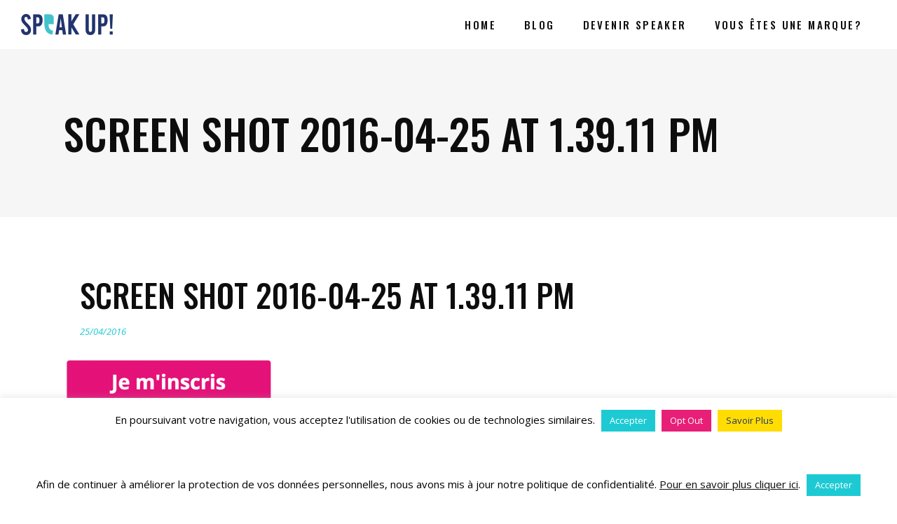

--- FILE ---
content_type: text/html; charset=UTF-8
request_url: https://speakup.mu/pas-de-victoire-pas-ko/screen-shot-2016-04-25-at-1-39-11-pm/
body_size: 13708
content:
<!DOCTYPE html><html lang="fr-FR"><head><meta charset="UTF-8"/><link rel="stylesheet" media="print" onload="this.onload=null;this.media='all';" id="ao_optimized_gfonts" href="https://fonts.googleapis.com/css?family=Oswald%3A400%2C400i%2C500%7CMerriweather%3A400%2C400i%2C500%7COpen+Sans%3A400%2C400i%2C500%7CMerriweather+Sans%3A400%2C400i%2C500&amp;display=swap"><link rel="profile" href="http://gmpg.org/xfn/11"/><meta name="viewport" content="width=device-width,initial-scale=1,user-scalable=yes"><meta name='robots' content='index, follow, max-image-preview:large, max-snippet:-1, max-video-preview:-1' /><style>img:is([sizes="auto" i],[sizes^="auto," i]){contain-intrinsic-size:3000px 1500px}</style><link media="all" href="https://speakup.mu/wp-content/cache/autoptimize/css/autoptimize_539565e6058031c8202f8299f222e38d.css" rel="stylesheet"><title>Screen Shot 2016-04-25 at 1.39.11 PM - SPEAK UP!</title><link rel="canonical" href="https://speakup.mu/pas-de-victoire-pas-ko/screen-shot-2016-04-25-at-1-39-11-pm/" /><meta property="og:locale" content="fr_FR" /><meta property="og:type" content="article" /><meta property="og:title" content="Screen Shot 2016-04-25 at 1.39.11 PM - SPEAK UP!" /><meta property="og:url" content="https://speakup.mu/pas-de-victoire-pas-ko/screen-shot-2016-04-25-at-1-39-11-pm/" /><meta property="og:site_name" content="SPEAK UP!" /><meta property="og:image" content="https://speakup.mu/pas-de-victoire-pas-ko/screen-shot-2016-04-25-at-1-39-11-pm" /><meta property="og:image:width" content="666" /><meta property="og:image:height" content="154" /><meta property="og:image:type" content="image/png" /><meta name="twitter:card" content="summary_large_image" /> <script type="application/ld+json" class="yoast-schema-graph">{"@context":"https://schema.org","@graph":[{"@type":"WebPage","@id":"https://speakup.mu/pas-de-victoire-pas-ko/screen-shot-2016-04-25-at-1-39-11-pm/","url":"https://speakup.mu/pas-de-victoire-pas-ko/screen-shot-2016-04-25-at-1-39-11-pm/","name":"Screen Shot 2016-04-25 at 1.39.11 PM - SPEAK UP!","isPartOf":{"@id":"https://speakup.mu/#website"},"primaryImageOfPage":{"@id":"https://speakup.mu/pas-de-victoire-pas-ko/screen-shot-2016-04-25-at-1-39-11-pm/#primaryimage"},"image":{"@id":"https://speakup.mu/pas-de-victoire-pas-ko/screen-shot-2016-04-25-at-1-39-11-pm/#primaryimage"},"thumbnailUrl":"https://speakup.mu/wp-content/uploads/2016/04/Screen-Shot-2016-04-25-at-1.39.11-PM.png","datePublished":"2016-04-25T10:41:35+00:00","breadcrumb":{"@id":"https://speakup.mu/pas-de-victoire-pas-ko/screen-shot-2016-04-25-at-1-39-11-pm/#breadcrumb"},"inLanguage":"fr-FR","potentialAction":[{"@type":"ReadAction","target":["https://speakup.mu/pas-de-victoire-pas-ko/screen-shot-2016-04-25-at-1-39-11-pm/"]}]},{"@type":"ImageObject","inLanguage":"fr-FR","@id":"https://speakup.mu/pas-de-victoire-pas-ko/screen-shot-2016-04-25-at-1-39-11-pm/#primaryimage","url":"https://speakup.mu/wp-content/uploads/2016/04/Screen-Shot-2016-04-25-at-1.39.11-PM.png","contentUrl":"https://speakup.mu/wp-content/uploads/2016/04/Screen-Shot-2016-04-25-at-1.39.11-PM.png","width":666,"height":154},{"@type":"BreadcrumbList","@id":"https://speakup.mu/pas-de-victoire-pas-ko/screen-shot-2016-04-25-at-1-39-11-pm/#breadcrumb","itemListElement":[{"@type":"ListItem","position":1,"name":"Home","item":"https://speakup.mu/"},{"@type":"ListItem","position":2,"name":"Pepsi vs Coca-Cola : le résultat","item":"https://speakup.mu/pas-de-victoire-pas-ko/"},{"@type":"ListItem","position":3,"name":"Screen Shot 2016-04-25 at 1.39.11 PM"}]},{"@type":"WebSite","@id":"https://speakup.mu/#website","url":"https://speakup.mu/","name":"SPEAK UP!","description":"","potentialAction":[{"@type":"SearchAction","target":{"@type":"EntryPoint","urlTemplate":"https://speakup.mu/?s={search_term_string}"},"query-input":{"@type":"PropertyValueSpecification","valueRequired":true,"valueName":"search_term_string"}}],"inLanguage":"fr-FR"}]}</script> <link href='https://fonts.gstatic.com' crossorigin='anonymous' rel='preconnect' /><link rel="alternate" type="application/rss+xml" title="SPEAK UP! &raquo; Flux" href="https://speakup.mu/feed/" /><link rel="alternate" type="application/rss+xml" title="SPEAK UP! &raquo; Flux des commentaires" href="https://speakup.mu/comments/feed/" /><link rel="alternate" type="application/rss+xml" title="SPEAK UP! &raquo; Screen Shot 2016-04-25 at 1.39.11 PM Flux des commentaires" href="https://speakup.mu/pas-de-victoire-pas-ko/screen-shot-2016-04-25-at-1-39-11-pm/feed/" /><style>.lazyload,.lazyloading{max-width:100%}</style> <script type="text/javascript">window._wpemojiSettings={"baseUrl":"https:\/\/s.w.org\/images\/core\/emoji\/15.0.3\/72x72\/","ext":".png","svgUrl":"https:\/\/s.w.org\/images\/core\/emoji\/15.0.3\/svg\/","svgExt":".svg","source":{"concatemoji":"https:\/\/speakup.mu\/wp-includes\/js\/wp-emoji-release.min.js?ver=6.7.4"}};
/*! This file is auto-generated */
!function(i,n){var o,s,e;function c(e){try{var t={supportTests:e,timestamp:(new Date).valueOf()};sessionStorage.setItem(o,JSON.stringify(t))}catch(e){}}function p(e,t,n){e.clearRect(0,0,e.canvas.width,e.canvas.height),e.fillText(t,0,0);var t=new Uint32Array(e.getImageData(0,0,e.canvas.width,e.canvas.height).data),r=(e.clearRect(0,0,e.canvas.width,e.canvas.height),e.fillText(n,0,0),new Uint32Array(e.getImageData(0,0,e.canvas.width,e.canvas.height).data));return t.every(function(e,t){return e===r[t]})}function u(e,t,n){switch(t){case"flag":return n(e,"\ud83c\udff3\ufe0f\u200d\u26a7\ufe0f","\ud83c\udff3\ufe0f\u200b\u26a7\ufe0f")?!1:!n(e,"\ud83c\uddfa\ud83c\uddf3","\ud83c\uddfa\u200b\ud83c\uddf3")&&!n(e,"\ud83c\udff4\udb40\udc67\udb40\udc62\udb40\udc65\udb40\udc6e\udb40\udc67\udb40\udc7f","\ud83c\udff4\u200b\udb40\udc67\u200b\udb40\udc62\u200b\udb40\udc65\u200b\udb40\udc6e\u200b\udb40\udc67\u200b\udb40\udc7f");case"emoji":return!n(e,"\ud83d\udc26\u200d\u2b1b","\ud83d\udc26\u200b\u2b1b")}return!1}function f(e,t,n){var r="undefined"!=typeof WorkerGlobalScope&&self instanceof WorkerGlobalScope?new OffscreenCanvas(300,150):i.createElement("canvas"),a=r.getContext("2d",{willReadFrequently:!0}),o=(a.textBaseline="top",a.font="600 32px Arial",{});return e.forEach(function(e){o[e]=t(a,e,n)}),o}function t(e){var t=i.createElement("script");t.src=e,t.defer=!0,i.head.appendChild(t)}"undefined"!=typeof Promise&&(o="wpEmojiSettingsSupports",s=["flag","emoji"],n.supports={everything:!0,everythingExceptFlag:!0},e=new Promise(function(e){i.addEventListener("DOMContentLoaded",e,{once:!0})}),new Promise(function(t){var n=function(){try{var e=JSON.parse(sessionStorage.getItem(o));if("object"==typeof e&&"number"==typeof e.timestamp&&(new Date).valueOf()<e.timestamp+604800&&"object"==typeof e.supportTests)return e.supportTests}catch(e){}return null}();if(!n){if("undefined"!=typeof Worker&&"undefined"!=typeof OffscreenCanvas&&"undefined"!=typeof URL&&URL.createObjectURL&&"undefined"!=typeof Blob)try{var e="postMessage("+f.toString()+"("+[JSON.stringify(s),u.toString(),p.toString()].join(",")+"));",r=new Blob([e],{type:"text/javascript"}),a=new Worker(URL.createObjectURL(r),{name:"wpTestEmojiSupports"});return void(a.onmessage=function(e){c(n=e.data),a.terminate(),t(n)})}catch(e){}c(n=f(s,u,p))}t(n)}).then(function(e){for(var t in e)n.supports[t]=e[t],n.supports.everything=n.supports.everything&&n.supports[t],"flag"!==t&&(n.supports.everythingExceptFlag=n.supports.everythingExceptFlag&&n.supports[t]);n.supports.everythingExceptFlag=n.supports.everythingExceptFlag&&!n.supports.flag,n.DOMReady=!1,n.readyCallback=function(){n.DOMReady=!0}}).then(function(){return e}).then(function(){var e;n.supports.everything||(n.readyCallback(),(e=n.source||{}).concatemoji?t(e.concatemoji):e.wpemoji&&e.twemoji&&(t(e.twemoji),t(e.wpemoji)))}))}((window,document),window._wpemojiSettings);</script> <style id='wp-emoji-styles-inline-css' type='text/css'>img.wp-smiley,img.emoji{display:inline !important;border:none !important;box-shadow:none !important;height:1em !important;width:1em !important;margin:0 .07em !important;vertical-align:-.1em !important;background:0 0 !important;padding:0 !important}</style><style id='classic-theme-styles-inline-css' type='text/css'>/*! This file is auto-generated */
.wp-block-button__link{color:#fff;background-color:#32373c;border-radius:9999px;box-shadow:none;text-decoration:none;padding:calc(.667em + 2px) calc(1.333em + 2px);font-size:1.125em}.wp-block-file__button{background:#32373c;color:#fff;text-decoration:none}</style><style id='global-styles-inline-css' type='text/css'>:root{--wp--preset--aspect-ratio--square:1;--wp--preset--aspect-ratio--4-3:4/3;--wp--preset--aspect-ratio--3-4:3/4;--wp--preset--aspect-ratio--3-2:3/2;--wp--preset--aspect-ratio--2-3:2/3;--wp--preset--aspect-ratio--16-9:16/9;--wp--preset--aspect-ratio--9-16:9/16;--wp--preset--color--black:#000;--wp--preset--color--cyan-bluish-gray:#abb8c3;--wp--preset--color--white:#fff;--wp--preset--color--pale-pink:#f78da7;--wp--preset--color--vivid-red:#cf2e2e;--wp--preset--color--luminous-vivid-orange:#ff6900;--wp--preset--color--luminous-vivid-amber:#fcb900;--wp--preset--color--light-green-cyan:#7bdcb5;--wp--preset--color--vivid-green-cyan:#00d084;--wp--preset--color--pale-cyan-blue:#8ed1fc;--wp--preset--color--vivid-cyan-blue:#0693e3;--wp--preset--color--vivid-purple:#9b51e0;--wp--preset--gradient--vivid-cyan-blue-to-vivid-purple:linear-gradient(135deg,rgba(6,147,227,1) 0%,#9b51e0 100%);--wp--preset--gradient--light-green-cyan-to-vivid-green-cyan:linear-gradient(135deg,#7adcb4 0%,#00d082 100%);--wp--preset--gradient--luminous-vivid-amber-to-luminous-vivid-orange:linear-gradient(135deg,rgba(252,185,0,1) 0%,rgba(255,105,0,1) 100%);--wp--preset--gradient--luminous-vivid-orange-to-vivid-red:linear-gradient(135deg,rgba(255,105,0,1) 0%,#cf2e2e 100%);--wp--preset--gradient--very-light-gray-to-cyan-bluish-gray:linear-gradient(135deg,#eee 0%,#a9b8c3 100%);--wp--preset--gradient--cool-to-warm-spectrum:linear-gradient(135deg,#4aeadc 0%,#9778d1 20%,#cf2aba 40%,#ee2c82 60%,#fb6962 80%,#fef84c 100%);--wp--preset--gradient--blush-light-purple:linear-gradient(135deg,#ffceec 0%,#9896f0 100%);--wp--preset--gradient--blush-bordeaux:linear-gradient(135deg,#fecda5 0%,#fe2d2d 50%,#6b003e 100%);--wp--preset--gradient--luminous-dusk:linear-gradient(135deg,#ffcb70 0%,#c751c0 50%,#4158d0 100%);--wp--preset--gradient--pale-ocean:linear-gradient(135deg,#fff5cb 0%,#b6e3d4 50%,#33a7b5 100%);--wp--preset--gradient--electric-grass:linear-gradient(135deg,#caf880 0%,#71ce7e 100%);--wp--preset--gradient--midnight:linear-gradient(135deg,#020381 0%,#2874fc 100%);--wp--preset--font-size--small:13px;--wp--preset--font-size--medium:20px;--wp--preset--font-size--large:36px;--wp--preset--font-size--x-large:42px;--wp--preset--spacing--20:.44rem;--wp--preset--spacing--30:.67rem;--wp--preset--spacing--40:1rem;--wp--preset--spacing--50:1.5rem;--wp--preset--spacing--60:2.25rem;--wp--preset--spacing--70:3.38rem;--wp--preset--spacing--80:5.06rem;--wp--preset--shadow--natural:6px 6px 9px rgba(0,0,0,.2);--wp--preset--shadow--deep:12px 12px 50px rgba(0,0,0,.4);--wp--preset--shadow--sharp:6px 6px 0px rgba(0,0,0,.2);--wp--preset--shadow--outlined:6px 6px 0px -3px rgba(255,255,255,1),6px 6px rgba(0,0,0,1);--wp--preset--shadow--crisp:6px 6px 0px rgba(0,0,0,1)}:where(.is-layout-flex){gap:.5em}:where(.is-layout-grid){gap:.5em}body .is-layout-flex{display:flex}.is-layout-flex{flex-wrap:wrap;align-items:center}.is-layout-flex>:is(*,div){margin:0}body .is-layout-grid{display:grid}.is-layout-grid>:is(*,div){margin:0}:where(.wp-block-columns.is-layout-flex){gap:2em}:where(.wp-block-columns.is-layout-grid){gap:2em}:where(.wp-block-post-template.is-layout-flex){gap:1.25em}:where(.wp-block-post-template.is-layout-grid){gap:1.25em}.has-black-color{color:var(--wp--preset--color--black) !important}.has-cyan-bluish-gray-color{color:var(--wp--preset--color--cyan-bluish-gray) !important}.has-white-color{color:var(--wp--preset--color--white) !important}.has-pale-pink-color{color:var(--wp--preset--color--pale-pink) !important}.has-vivid-red-color{color:var(--wp--preset--color--vivid-red) !important}.has-luminous-vivid-orange-color{color:var(--wp--preset--color--luminous-vivid-orange) !important}.has-luminous-vivid-amber-color{color:var(--wp--preset--color--luminous-vivid-amber) !important}.has-light-green-cyan-color{color:var(--wp--preset--color--light-green-cyan) !important}.has-vivid-green-cyan-color{color:var(--wp--preset--color--vivid-green-cyan) !important}.has-pale-cyan-blue-color{color:var(--wp--preset--color--pale-cyan-blue) !important}.has-vivid-cyan-blue-color{color:var(--wp--preset--color--vivid-cyan-blue) !important}.has-vivid-purple-color{color:var(--wp--preset--color--vivid-purple) !important}.has-black-background-color{background-color:var(--wp--preset--color--black) !important}.has-cyan-bluish-gray-background-color{background-color:var(--wp--preset--color--cyan-bluish-gray) !important}.has-white-background-color{background-color:var(--wp--preset--color--white) !important}.has-pale-pink-background-color{background-color:var(--wp--preset--color--pale-pink) !important}.has-vivid-red-background-color{background-color:var(--wp--preset--color--vivid-red) !important}.has-luminous-vivid-orange-background-color{background-color:var(--wp--preset--color--luminous-vivid-orange) !important}.has-luminous-vivid-amber-background-color{background-color:var(--wp--preset--color--luminous-vivid-amber) !important}.has-light-green-cyan-background-color{background-color:var(--wp--preset--color--light-green-cyan) !important}.has-vivid-green-cyan-background-color{background-color:var(--wp--preset--color--vivid-green-cyan) !important}.has-pale-cyan-blue-background-color{background-color:var(--wp--preset--color--pale-cyan-blue) !important}.has-vivid-cyan-blue-background-color{background-color:var(--wp--preset--color--vivid-cyan-blue) !important}.has-vivid-purple-background-color{background-color:var(--wp--preset--color--vivid-purple) !important}.has-black-border-color{border-color:var(--wp--preset--color--black) !important}.has-cyan-bluish-gray-border-color{border-color:var(--wp--preset--color--cyan-bluish-gray) !important}.has-white-border-color{border-color:var(--wp--preset--color--white) !important}.has-pale-pink-border-color{border-color:var(--wp--preset--color--pale-pink) !important}.has-vivid-red-border-color{border-color:var(--wp--preset--color--vivid-red) !important}.has-luminous-vivid-orange-border-color{border-color:var(--wp--preset--color--luminous-vivid-orange) !important}.has-luminous-vivid-amber-border-color{border-color:var(--wp--preset--color--luminous-vivid-amber) !important}.has-light-green-cyan-border-color{border-color:var(--wp--preset--color--light-green-cyan) !important}.has-vivid-green-cyan-border-color{border-color:var(--wp--preset--color--vivid-green-cyan) !important}.has-pale-cyan-blue-border-color{border-color:var(--wp--preset--color--pale-cyan-blue) !important}.has-vivid-cyan-blue-border-color{border-color:var(--wp--preset--color--vivid-cyan-blue) !important}.has-vivid-purple-border-color{border-color:var(--wp--preset--color--vivid-purple) !important}.has-vivid-cyan-blue-to-vivid-purple-gradient-background{background:var(--wp--preset--gradient--vivid-cyan-blue-to-vivid-purple) !important}.has-light-green-cyan-to-vivid-green-cyan-gradient-background{background:var(--wp--preset--gradient--light-green-cyan-to-vivid-green-cyan) !important}.has-luminous-vivid-amber-to-luminous-vivid-orange-gradient-background{background:var(--wp--preset--gradient--luminous-vivid-amber-to-luminous-vivid-orange) !important}.has-luminous-vivid-orange-to-vivid-red-gradient-background{background:var(--wp--preset--gradient--luminous-vivid-orange-to-vivid-red) !important}.has-very-light-gray-to-cyan-bluish-gray-gradient-background{background:var(--wp--preset--gradient--very-light-gray-to-cyan-bluish-gray) !important}.has-cool-to-warm-spectrum-gradient-background{background:var(--wp--preset--gradient--cool-to-warm-spectrum) !important}.has-blush-light-purple-gradient-background{background:var(--wp--preset--gradient--blush-light-purple) !important}.has-blush-bordeaux-gradient-background{background:var(--wp--preset--gradient--blush-bordeaux) !important}.has-luminous-dusk-gradient-background{background:var(--wp--preset--gradient--luminous-dusk) !important}.has-pale-ocean-gradient-background{background:var(--wp--preset--gradient--pale-ocean) !important}.has-electric-grass-gradient-background{background:var(--wp--preset--gradient--electric-grass) !important}.has-midnight-gradient-background{background:var(--wp--preset--gradient--midnight) !important}.has-small-font-size{font-size:var(--wp--preset--font-size--small) !important}.has-medium-font-size{font-size:var(--wp--preset--font-size--medium) !important}.has-large-font-size{font-size:var(--wp--preset--font-size--large) !important}.has-x-large-font-size{font-size:var(--wp--preset--font-size--x-large) !important}:where(.wp-block-post-template.is-layout-flex){gap:1.25em}:where(.wp-block-post-template.is-layout-grid){gap:1.25em}:where(.wp-block-columns.is-layout-flex){gap:2em}:where(.wp-block-columns.is-layout-grid){gap:2em}:root :where(.wp-block-pullquote){font-size:1.5em;line-height:1.6}</style><style id='rs-plugin-settings-inline-css' type='text/css'></style> <script type="text/javascript" src="https://speakup.mu/wp-includes/js/jquery/jquery.min.js?ver=3.7.1" id="jquery-core-js"></script> <script type="text/javascript" defer='defer' src="https://speakup.mu/wp-includes/js/jquery/jquery-migrate.min.js?ver=3.4.1" id="jquery-migrate-js"></script> <script type="text/javascript" id="cookie-law-info-js-extra">var Cli_Data={"nn_cookie_ids":[],"cookielist":[],"non_necessary_cookies":[],"ccpaEnabled":"","ccpaRegionBased":"","ccpaBarEnabled":"","strictlyEnabled":["necessary","obligatoire"],"ccpaType":"gdpr","js_blocking":"","custom_integration":"","triggerDomRefresh":"","secure_cookies":""};var cli_cookiebar_settings={"animate_speed_hide":"500","animate_speed_show":"500","background":"#fff","border":"#1dcad3","border_on":"","button_1_button_colour":"#1dcad3","button_1_button_hover":"#17a2a9","button_1_link_colour":"#fff","button_1_as_button":"1","button_1_new_win":"","button_2_button_colour":"#ffdd00","button_2_button_hover":"#ccb100","button_2_link_colour":"#23356e","button_2_as_button":"1","button_2_hidebar":"1","button_3_button_colour":"#e81f76","button_3_button_hover":"#ba195e","button_3_link_colour":"#fff","button_3_as_button":"1","button_3_new_win":"","button_4_button_colour":"#000","button_4_button_hover":"#000000","button_4_link_colour":"#fff","button_4_as_button":"1","button_7_button_colour":"#61a229","button_7_button_hover":"#4e8221","button_7_link_colour":"#fff","button_7_as_button":"1","button_7_new_win":"","font_family":"inherit","header_fix":"","notify_animate_hide":"1","notify_animate_show":"","notify_div_id":"#cookie-law-info-bar","notify_position_horizontal":"right","notify_position_vertical":"bottom","scroll_close":"","scroll_close_reload":"","accept_close_reload":"","reject_close_reload":"","showagain_tab":"","showagain_background":"#fff","showagain_border":"#000","showagain_div_id":"#cookie-law-info-again","showagain_x_position":"100px","text":"#000","show_once_yn":"","show_once":"10000","logging_on":"","as_popup":"","popup_overlay":"1","bar_heading_text":"","cookie_bar_as":"banner","popup_showagain_position":"bottom-right","widget_position":"left"};var log_object={"ajax_url":"https:\/\/speakup.mu\/wp-admin\/admin-ajax.php"};</script> <script type="text/javascript" defer='defer' src="https://speakup.mu/wp-content/cache/autoptimize/js/autoptimize_single_c5592a6fda4d0b779f56db2d5ddac010.js?ver=3.3.9.1" id="cookie-law-info-js"></script> <link rel="https://api.w.org/" href="https://speakup.mu/wp-json/" /><link rel="alternate" title="JSON" type="application/json" href="https://speakup.mu/wp-json/wp/v2/media/316" /><link rel="EditURI" type="application/rsd+xml" title="RSD" href="https://speakup.mu/xmlrpc.php?rsd" /><meta name="generator" content="WordPress 6.7.4" /><link rel='shortlink' href='https://speakup.mu/?p=316' /><link rel="alternate" title="oEmbed (JSON)" type="application/json+oembed" href="https://speakup.mu/wp-json/oembed/1.0/embed?url=https%3A%2F%2Fspeakup.mu%2Fpas-de-victoire-pas-ko%2Fscreen-shot-2016-04-25-at-1-39-11-pm%2F" /><link rel="alternate" title="oEmbed (XML)" type="text/xml+oembed" href="https://speakup.mu/wp-json/oembed/1.0/embed?url=https%3A%2F%2Fspeakup.mu%2Fpas-de-victoire-pas-ko%2Fscreen-shot-2016-04-25-at-1-39-11-pm%2F&#038;format=xml" /> <script defer src="https://code.jquery.com/jquery-2.2.4.min.js" integrity="sha256-BbhdlvQf/xTY9gja0Dq3HiwQF8LaCRTXxZKRutelT44=" crossorigin="anonymous"></script> <script>document.documentElement.className=document.documentElement.className.replace('no-js','js');</script> <style>.no-js img.lazyload{display:none}figure.wp-block-image img.lazyloading{min-width:150px}.lazyload,.lazyloading{--smush-placeholder-width:100px;--smush-placeholder-aspect-ratio:1/1;width:var(--smush-image-width,var(--smush-placeholder-width)) !important;aspect-ratio:var(--smush-image-aspect-ratio,var(--smush-placeholder-aspect-ratio)) !important}.lazyload,.lazyloading{opacity:0}.lazyloaded{opacity:1;transition:opacity .4s;transition-delay:0ms}</style><link rel="preconnect" href="//code.tidio.co"><meta name="generator" content="Powered by WPBakery Page Builder - drag and drop page builder for WordPress."/><meta name="generator" content="Powered by Slider Revolution 6.1.8 - responsive, Mobile-Friendly Slider Plugin for WordPress with comfortable drag and drop interface." /><link rel="icon" href="https://speakup.mu/wp-content/uploads/2018/09/cropped-icon_teal_512px-32x32.png" sizes="32x32" /><link rel="icon" href="https://speakup.mu/wp-content/uploads/2018/09/cropped-icon_teal_512px-192x192.png" sizes="192x192" /><link rel="apple-touch-icon" href="https://speakup.mu/wp-content/uploads/2018/09/cropped-icon_teal_512px-180x180.png" /><meta name="msapplication-TileImage" content="https://speakup.mu/wp-content/uploads/2018/09/cropped-icon_teal_512px-270x270.png" /><style type="text/css" id="wp-custom-css">body{font-family:'Open Sans',sans-serif;color:#000}.h4h2,.h4h2 h2,.h4h3 h3{color:#0d0d0d;font-family:Oswald,sans-serif;font-weight:500;line-height:1.3em;text-transform:uppercase;font-size:25px}.h5h3{font-family:Oswald,sans-serif;font-weight:500;line-height:1.3em;text-transform:uppercase;font-size:17px;letter-spacing:.08em}h3.dynamic,h2.dynamic_h2{font-size:25px}.vc_tta-accordion .vc_tta-panel-heading h3{font-size:25px}.xtranslator{align-items:center;justify-content:center}.xtranslator a{color:#fff;padding:5px 0 5px 8px}</style><noscript><style>.wpb_animate_when_almost_visible{opacity:1}</style></noscript>  <script defer src="https://www.googletagmanager.com/gtag/js?id=UA-75709231-1"></script> <script>window.dataLayer=window.dataLayer||[];function gtag(){dataLayer.push(arguments);}
gtag('js',new Date());gtag('config','UA-75709231-1');</script> </head><body class="attachment attachment-template-default single single-attachment postid-316 attachmentid-316 attachment-png edgt-core-1.0 pxlz child-child-ver-1.0.0 pxlz-ver-1.1 edgtf-grid-1300 edgtf-sticky-header-on-scroll-down-up edgtf-dropdown-animate-height edgtf-header-standard edgtf-menu-area-shadow-disable edgtf-menu-area-in-grid-shadow-disable edgtf-menu-area-border-disable edgtf-menu-area-in-grid-border-disable edgtf-logo-area-border-disable edgtf-logo-area-in-grid-border-disable edgtf-header-vertical-shadow-disable edgtf-header-vertical-border-disable edgtf-default-mobile-header edgtf-sticky-up-mobile-header wpb-js-composer js-comp-ver-6.1 vc_responsive" itemscope itemtype="http://schema.org/WebPage"><div class="edgtf-wrapper"><div class="edgtf-wrapper-inner"><header class="edgtf-page-header"><div class="edgtf-menu-area edgtf-menu-right"><div class="edgtf-vertical-align-containers"><div class="edgtf-position-left"><div class="edgtf-position-left-inner"><div class="edgtf-logo-wrapper"> <a itemprop="url" href="https://speakup.mu/" style="height: 30px;"> <img itemprop="image" class="edgtf-normal-logo lazyload" data-src="https://speakup.mu/wp-content/uploads/2020/07/logo_teal_262x60.png" width="262" height="60"  alt="logo" src="[data-uri]" style="--smush-placeholder-width: 262px; --smush-placeholder-aspect-ratio: 262/60;" /> <img itemprop="image" class="edgtf-dark-logo lazyload" data-src="https://speakup.mu/wp-content/uploads/2020/07/logo_teal_262x60.png" width="262" height="60"  alt="dark logo" src="[data-uri]" style="--smush-placeholder-width: 262px; --smush-placeholder-aspect-ratio: 262/60;" /> <img itemprop="image" class="edgtf-light-logo lazyload" data-src="https://speakup.mu/wp-content/uploads/2020/07/logo_teal_white_262x60.png" width="262" height="60"  alt="light logo" src="[data-uri]" style="--smush-placeholder-width: 262px; --smush-placeholder-aspect-ratio: 262/60;" /> </a></div></div></div><div class="edgtf-position-right"><div class="edgtf-position-right-inner"><nav class="edgtf-main-menu edgtf-drop-down edgtf-default-nav"><ul id="menu-main-menu-original" class="clearfix"><li id="nav-menu-item-5031" class="menu-item menu-item-type-post_type menu-item-object-page menu-item-home  narrow"><a href="https://speakup.mu/" class=""><span class="item_outer"><span class="item_text">Home</span></span></a></li><li id="nav-menu-item-5028" class="menu-item menu-item-type-post_type menu-item-object-page current_page_parent  narrow"><a href="https://speakup.mu/blog/" class=""><span class="item_outer"><span class="item_text">Blog</span></span></a></li><li id="nav-menu-item-5030" class="menu-item menu-item-type-post_type menu-item-object-page  narrow"><a href="https://speakup.mu/devenir-speaker/" class=""><span class="item_outer"><span class="item_text">Devenir Speaker</span></span></a></li><li id="nav-menu-item-5029" class="menu-item menu-item-type-post_type menu-item-object-page  narrow"><a href="https://speakup.mu/vous-etes-une-marque/" class=""><span class="item_outer"><span class="item_text">Vous êtes une marque?</span></span></a></li></ul></nav></div></div></div></div><div class="edgtf-sticky-header"><div class="edgtf-sticky-holder"><div class=" edgtf-vertical-align-containers"><div class="edgtf-position-left"><div class="edgtf-position-left-inner"><div class="edgtf-logo-wrapper"> <a itemprop="url" href="https://speakup.mu/" style="height: 30px;"> <img itemprop="image" class="edgtf-normal-logo lazyload" data-src="https://speakup.mu/wp-content/uploads/2020/07/logo_teal_262x60.png" width="262" height="60"  alt="logo" src="[data-uri]" style="--smush-placeholder-width: 262px; --smush-placeholder-aspect-ratio: 262/60;" /> <img itemprop="image" class="edgtf-dark-logo lazyload" data-src="https://speakup.mu/wp-content/uploads/2020/07/logo_teal_262x60.png" width="262" height="60"  alt="dark logo" src="[data-uri]" style="--smush-placeholder-width: 262px; --smush-placeholder-aspect-ratio: 262/60;" /> <img itemprop="image" class="edgtf-light-logo lazyload" data-src="https://speakup.mu/wp-content/uploads/2020/07/logo_teal_white_262x60.png" width="262" height="60"  alt="light logo" src="[data-uri]" style="--smush-placeholder-width: 262px; --smush-placeholder-aspect-ratio: 262/60;" /> </a></div></div></div><div class="edgtf-position-right"><div class="edgtf-position-right-inner"><nav class="edgtf-main-menu edgtf-drop-down edgtf-sticky-nav"><ul id="menu-main-menu-original-1" class="clearfix"><li id="sticky-nav-menu-item-5031" class="menu-item menu-item-type-post_type menu-item-object-page menu-item-home  narrow"><a href="https://speakup.mu/" class=""><span class="item_outer"><span class="item_text">Home</span><span class="plus"></span></span></a></li><li id="sticky-nav-menu-item-5028" class="menu-item menu-item-type-post_type menu-item-object-page current_page_parent  narrow"><a href="https://speakup.mu/blog/" class=""><span class="item_outer"><span class="item_text">Blog</span><span class="plus"></span></span></a></li><li id="sticky-nav-menu-item-5030" class="menu-item menu-item-type-post_type menu-item-object-page  narrow"><a href="https://speakup.mu/devenir-speaker/" class=""><span class="item_outer"><span class="item_text">Devenir Speaker</span><span class="plus"></span></span></a></li><li id="sticky-nav-menu-item-5029" class="menu-item menu-item-type-post_type menu-item-object-page  narrow"><a href="https://speakup.mu/vous-etes-une-marque/" class=""><span class="item_outer"><span class="item_text">Vous êtes une marque?</span><span class="plus"></span></span></a></li></ul></nav></div></div></div></div></div></header><header class="edgtf-mobile-header"><div class="edgtf-mobile-header-inner"><div class="edgtf-mobile-header-holder"><div class="edgtf-grid"><div class="edgtf-vertical-align-containers"><div class="edgtf-vertical-align-containers"><div class="edgtf-mobile-menu-opener"> <a href="javascript:void(0)"> <span class="edgtf-mobile-menu-icon"> <span aria-hidden="true" class="edgtf-icon-font-elegant icon_menu " ></span> </span> </a></div><div class="edgtf-position-center"><div class="edgtf-position-center-inner"><div class="edgtf-mobile-logo-wrapper"> <a itemprop="url" href="https://speakup.mu/" style="height: 30px"> <img itemprop="image" data-src="https://speakup.mu/wp-content/uploads/2020/07/logo_teal_262x60.png" width="262" height="60"  alt="Mobile Logo" src="[data-uri]" class="lazyload" style="--smush-placeholder-width: 262px; --smush-placeholder-aspect-ratio: 262/60;" /> </a></div></div></div><div class="edgtf-position-right"><div class="edgtf-position-right-inner"></div></div></div></div></div></div><nav class="edgtf-mobile-nav"><div class="edgtf-grid"><ul id="menu-main-menu-original-2" class=""><li id="mobile-menu-item-5031" class="menu-item menu-item-type-post_type menu-item-object-page menu-item-home "><a href="https://speakup.mu/" class=""><span>Home</span></a></li><li id="mobile-menu-item-5028" class="menu-item menu-item-type-post_type menu-item-object-page current_page_parent "><a href="https://speakup.mu/blog/" class=""><span>Blog</span></a></li><li id="mobile-menu-item-5030" class="menu-item menu-item-type-post_type menu-item-object-page "><a href="https://speakup.mu/devenir-speaker/" class=""><span>Devenir Speaker</span></a></li><li id="mobile-menu-item-5029" class="menu-item menu-item-type-post_type menu-item-object-page "><a href="https://speakup.mu/vous-etes-une-marque/" class=""><span>Vous êtes une marque?</span></a></li></ul></div></nav></div></header> <a id='edgtf-back-to-top' href='#'> <span class="edgtf-icon-stack"> <span aria-hidden="true" class="edgtf-icon-font-elegant arrow_up  "></span> </span> <span class="edgtf-icon-stack edgtf-icon-stack-hover"> <span aria-hidden="true" class="edgtf-icon-font-elegant arrow_up  "></span> </span> </a><div class="edgtf-content" ><div class="edgtf-content-inner"><div class="edgtf-title-holder edgtf-standard-type" style="height: 240px" data-height="240"><div class="edgtf-title-wrapper" style="height: 240px"><div class="edgtf-title-inner"><div class="edgtf-grid"><h1 class="edgtf-page-title entry-title" >Screen Shot 2016-04-25 at 1.39.11 PM</h1></div></div></div></div><div class="edgtf-container"><div class="edgtf-container-inner clearfix"><div class="edgtf-grid-row  edgtf-grid-large-gutter"><div class="edgtf-page-content-holder edgtf-grid-col-12"><div class="edgtf-blog-holder edgtf-blog-single edgtf-blog-single-standard"><article id="post-316" class="post-316 attachment type-attachment status-inherit hentry"><div class="edgtf-post-content"><div class="edgtf-post-heading"><div class="edgtf-post-info-category"></div></div><div class="edgtf-post-text"><div class="edgtf-post-text-inner"><div class="edgtf-post-text-main"><h2 itemprop="name" class="entry-title edgtf-post-title "> Screen Shot 2016-04-25 at 1.39.11 PM</h2><div itemprop="dateCreated" class="edgtf-post-info-date entry-date published updated"> <a itemprop="url" href="https://speakup.mu/2016/04/"> 25/04/2016 </a><meta itemprop="interactionCount" content="UserComments: 0"/></div><p class="attachment"><a href='https://speakup.mu/wp-content/uploads/2016/04/Screen-Shot-2016-04-25-at-1.39.11-PM.png'><img decoding="async" width="300" height="69" data-src="https://speakup.mu/wp-content/uploads/2016/04/Screen-Shot-2016-04-25-at-1.39.11-PM-300x69.png" class="attachment-medium size-medium lazyload" alt="" data-srcset="https://speakup.mu/wp-content/uploads/2016/04/Screen-Shot-2016-04-25-at-1.39.11-PM-300x69.png 300w, https://speakup.mu/wp-content/uploads/2016/04/Screen-Shot-2016-04-25-at-1.39.11-PM-20x5.png 20w, https://speakup.mu/wp-content/uploads/2016/04/Screen-Shot-2016-04-25-at-1.39.11-PM.png 666w" data-sizes="(max-width: 300px) 100vw, 300px" src="[data-uri]" style="--smush-placeholder-width: 300px; --smush-placeholder-aspect-ratio: 300/69;" /></a></p></div><div class="edgtf-post-info-single clearfix"><div class="edgtf-post-info-single-left"></div><div class="edgtf-post-info-single-right"><div class="edgtf-blog-share"></div></div></div></div></div></div></article><div class="edgtf-blog-single-navigation"><div class="edgtf-blog-single-navigation-inner clearfix"></div></div></div></div></div></div></div></div></div><footer class="edgtf-page-footer"><div class="edgtf-footer-top-holder"><div class="edgtf-footer-top-inner edgtf-grid"><div class="edgtf-grid-row edgtf-footer-top-alignment-left"><div class="edgtf-column-content edgtf-grid-col-3"><div id="fbw_id-2" class="widget edgtf-footer-column-1 widget_fbw_id"><div class="edgtf-widget-title-holder"><p class="edgtf-widget-title h5h3">Retrouvez-nous sur Facebook</p></div><div class="fb-widget-container" style="position: relative; min-height: 300px;"><div class="fb_loader" style="text-align: center !important;"> <img data-src="https://speakup.mu/wp-content/plugins/facebook-pagelike-widget/assets/images/loader.gif" alt="Loading..." src="[data-uri]" class="lazyload" style="--smush-placeholder-width: 100px; --smush-placeholder-aspect-ratio: 100/100;" /></div><div id="fb-root"></div><div class="fb-page" 
 data-href="https://www.facebook.com/speakupmaurice/" 
 data-width="300" 
 data-height="300" 
 data-small-header="false" 
 data-adapt-container-width="false" 
 data-hide-cover="false" 
 data-show-facepile="false" 
 data-tabs="timeline" 
 data-lazy="false"
 data-xfbml-parse-ignore="false"></div></div></div></div><div class="edgtf-column-content edgtf-grid-col-3"><div id="text-4" class="widget edgtf-footer-column-2 widget_text"><div class="edgtf-widget-title-holder"><p class="edgtf-widget-title h5h3">Qui sommes nous?</p></div><div class="textwidget"><p><span style="color: #fff; font-size: 15px; line-height: 21px;">L’initiative SPEAK UP! a été insufflée par une entreprise Réunio-Mauricienne appelée M&amp;CO qui regroupent des spécialistes du milieu du marketing, des études et de la communication.</span></p><p><a style="color: #fff; font-size: 15px; line-height: 21px;" href="https://www.mandco.mu" target="_blank">+ Plus d&rsquo;infos</a></p><div class="vc_empty_space"   style="height: 26px"><span class="vc_empty_space_inner"></span></div></div></div> <a class="edgtf-social-icon-widget-holder edgtf-icon-has-hover" data-hover-color="#ffef3c" style="color: #fff;;font-size: 32px;margin: 5px 5px 0 0;" href="https://www.facebook.com/speakupmaurice/" target="_blank"> <span class="edgtf-social-icon-widget  social_facebook_circle    "></span> </a> <a class="edgtf-social-icon-widget-holder edgtf-icon-has-hover" data-hover-color="#ffef3c" style="color: #fff;;font-size: 32px;margin: 5px 0 0 0;" href="https://www.instagram.com/speakupmoris/" target="_blank"> <span class="edgtf-social-icon-widget  social_instagram_circle    "></span> </a></div><div class="edgtf-column-content edgtf-grid-col-3"><div id="nav_menu-2" class="widget edgtf-footer-column-3 widget_nav_menu"><div class="edgtf-widget-title-holder"><p class="edgtf-widget-title h5h3">Besoin d’aide?</p></div><div class="menu-footer-container"><ul id="menu-footer" class="menu"><li id="menu-item-5032" class="menu-item menu-item-type-post_type menu-item-object-page menu-item-5032"><a href="https://speakup.mu/politique-confidentialite/">Politique de confidentialité</a></li><li id="menu-item-5033" class="menu-item menu-item-type-post_type menu-item-object-page menu-item-5033"><a href="https://speakup.mu/conditions-generales/">Conditions générales</a></li><li id="menu-item-5526" class="menu-item menu-item-type-post_type menu-item-object-page menu-item-5526"><a href="https://speakup.mu/rgpd-cest-quoi/">RGPD, c’est quoi ?</a></li><li id="menu-item-5525" class="menu-item menu-item-type-post_type menu-item-object-page menu-item-5525"><a href="https://speakup.mu/politique-de-cookies/">Politique Concernant les Cookies</a></li><li id="menu-item-5036" class="menu-item menu-item-type-post_type menu-item-object-page menu-item-5036"><a href="https://speakup.mu/manifesto/">Manifesto</a></li><li id="menu-item-5035" class="menu-item menu-item-type-post_type menu-item-object-page menu-item-5035"><a href="https://speakup.mu/devenir-speaker/">Devenir Speaker</a></li><li id="menu-item-5034" class="menu-item menu-item-type-post_type menu-item-object-page menu-item-5034"><a href="https://speakup.mu/vous-etes-une-marque/">Vous êtes une marque?</a></li></ul></div></div></div><div class="edgtf-column-content edgtf-grid-col-3"><div id="text-5" class="widget edgtf-footer-column-4 widget_text"><div class="edgtf-widget-title-holder"><p class="edgtf-widget-title h5h3">Contactez nous</p></div><div class="textwidget"><p><span style="color: #fff; font-size: 15px; line-height: 21px;">125 Route Ménagerie<br /> Cassis &#8211; Mauritius<br /> T. <a style="color: #fff;" href="tel:002302083200">+230 208 32 00</a></span><br /> <a style="color: #fff; font-size: 15px; line-height: 21px;" href="mailto:hello@speakup.mu">hello@speakup.mu</a></p></div></div><div id="text-12" class="widget edgtf-footer-column-4 widget_text"><div class="textwidget"><div class="vc_empty_space"   style="height: 97px"><span class="vc_empty_space_inner"></span></div><p><span style="color: #fff; font-size: 15px; line-height: 21px;">copyright © 2018 M&amp;CO</span></p></div></div></div></div></div></div></footer></div></div><div id="cookie-law-info-bar" data-nosnippet="true"><span>En poursuivant votre navigation, vous acceptez l'utilisation de cookies ou de technologies similaires. <a role='button' data-cli_action="accept" id="cookie_action_close_header" class="medium cli-plugin-button cli-plugin-main-button cookie_action_close_header cli_action_button wt-cli-accept-btn">Accepter</a> <a role='button' id="cookie_action_close_header_reject" class="medium cli-plugin-button cli-plugin-main-button cookie_action_close_header_reject cli_action_button wt-cli-reject-btn" data-cli_action="reject">Opt Out</a> <a href="https://speakup.mu/politique-de-cookies/" id="CONSTANT_OPEN_URL" target="_blank" class="medium cli-plugin-button cli-plugin-main-link">Savoir Plus</a><br /> </br><br /> Afin de continuer à améliorer la protection de vos données personnelles, nous avons mis à jour notre politique de confidentialité. <a href="https://speakup.mu/politique-confidentialite/" target="_self">Pour en savoir plus cliquer ici</a>. <a role='button' data-cli_action="accept" id="cookie_action_close_header" class="medium cli-plugin-button cli-plugin-main-button cookie_action_close_header cli_action_button wt-cli-accept-btn">Accepter</a></span></div><div id="cookie-law-info-again" data-nosnippet="true"><span id="cookie_hdr_showagain">Politique de Confidentialité et Cookies</span></div><div class="cli-modal" data-nosnippet="true" id="cliSettingsPopup" tabindex="-1" role="dialog" aria-labelledby="cliSettingsPopup" aria-hidden="true"><div class="cli-modal-dialog" role="document"><div class="cli-modal-content cli-bar-popup"> <button type="button" class="cli-modal-close" id="cliModalClose"> <svg class="" viewBox="0 0 24 24"><path d="M19 6.41l-1.41-1.41-5.59 5.59-5.59-5.59-1.41 1.41 5.59 5.59-5.59 5.59 1.41 1.41 5.59-5.59 5.59 5.59 1.41-1.41-5.59-5.59z"></path><path d="M0 0h24v24h-24z" fill="none"></path></svg> <span class="wt-cli-sr-only">Fermer</span> </button><div class="cli-modal-body"><div class="cli-container-fluid cli-tab-container"><div class="cli-row"><div class="cli-col-12 cli-align-items-stretch cli-px-0"><div class="cli-privacy-overview"><h4>Privacy Overview</h4><div class="cli-privacy-content"><div class="cli-privacy-content-text">This website uses cookies to improve your experience while you navigate through the website. Out of these, the cookies that are categorized as necessary are stored on your browser as they are essential for the working of basic functionalities of the website. We also use third-party cookies that help us analyze and understand how you use this website. These cookies will be stored in your browser only with your consent. You also have the option to opt-out of these cookies. But opting out of some of these cookies may affect your browsing experience.</div></div> <a class="cli-privacy-readmore" aria-label="Voir plus" role="button" data-readmore-text="Voir plus" data-readless-text="Voir moins"></a></div></div><div class="cli-col-12 cli-align-items-stretch cli-px-0 cli-tab-section-container"><div class="cli-tab-section"><div class="cli-tab-header"> <a role="button" tabindex="0" class="cli-nav-link cli-settings-mobile" data-target="necessary" data-toggle="cli-toggle-tab"> Necessary </a><div class="wt-cli-necessary-checkbox"> <input type="checkbox" class="cli-user-preference-checkbox"  id="wt-cli-checkbox-necessary" data-id="checkbox-necessary" checked="checked"  /> <label class="form-check-label" for="wt-cli-checkbox-necessary">Necessary</label></div> <span class="cli-necessary-caption">Toujours activé</span></div><div class="cli-tab-content"><div class="cli-tab-pane cli-fade" data-id="necessary"><div class="wt-cli-cookie-description"> Necessary cookies are absolutely essential for the website to function properly. This category only includes cookies that ensures basic functionalities and security features of the website. These cookies do not store any personal information.</div></div></div></div><div class="cli-tab-section"><div class="cli-tab-header"> <a role="button" tabindex="0" class="cli-nav-link cli-settings-mobile" data-target="non-necessary" data-toggle="cli-toggle-tab"> Non-necessary </a><div class="cli-switch"> <input type="checkbox" id="wt-cli-checkbox-non-necessary" class="cli-user-preference-checkbox"  data-id="checkbox-non-necessary" checked='checked' /> <label for="wt-cli-checkbox-non-necessary" class="cli-slider" data-cli-enable="Activé" data-cli-disable="Désactivé"><span class="wt-cli-sr-only">Non-necessary</span></label></div></div><div class="cli-tab-content"><div class="cli-tab-pane cli-fade" data-id="non-necessary"><div class="wt-cli-cookie-description"> Any cookies that may not be particularly necessary for the website to function and is used specifically to collect user personal data via analytics, ads, other embedded contents are termed as non-necessary cookies. It is mandatory to procure user consent prior to running these cookies on your website.</div></div></div></div></div></div></div></div><div class="cli-modal-footer"><div class="wt-cli-element cli-container-fluid cli-tab-container"><div class="cli-row"><div class="cli-col-12 cli-align-items-stretch cli-px-0"><div class="cli-tab-footer wt-cli-privacy-overview-actions"> <a id="wt-cli-privacy-save-btn" role="button" tabindex="0" data-cli-action="accept" class="wt-cli-privacy-btn cli_setting_save_button wt-cli-privacy-accept-btn cli-btn">Enregistrer &amp; appliquer</a></div></div></div></div></div></div></div></div><div class="cli-modal-backdrop cli-fade cli-settings-overlay"></div><div class="cli-modal-backdrop cli-fade cli-popupbar-overlay"></div> <script>(function($){function replaceElementTag(targetSelector,newTagString){$(targetSelector).each(function(){var newElem=$(newTagString,{html:$(this).html()});$.each(this.attributes,function(){newElem.attr(this.name,this.value);});$(this).replaceWith(newElem);});}
replaceElementTag('h4.vc_tta-panel-title.vc_tta-controls-icon-position-left','<h3></h3>');}(jQuery));</script> <script type="text/javascript" defer='defer' src="https://speakup.mu/wp-includes/js/dist/hooks.min.js?ver=4d63a3d491d11ffd8ac6" id="wp-hooks-js"></script> <script type="text/javascript" defer='defer' src="https://speakup.mu/wp-includes/js/dist/i18n.min.js?ver=5e580eb46a90c2b997e6" id="wp-i18n-js"></script> <script type="text/javascript" id="wp-i18n-js-after">wp.i18n.setLocaleData({'text direction\u0004ltr':['ltr']});</script> <script type="text/javascript" defer='defer' src="https://speakup.mu/wp-content/cache/autoptimize/js/autoptimize_single_96e7dc3f0e8559e4a3f3ca40b17ab9c3.js?ver=6.1.4" id="swv-js"></script> <script type="text/javascript" id="contact-form-7-js-translations">(function(domain,translations){var localeData=translations.locale_data[domain]||translations.locale_data.messages;localeData[""].domain=domain;wp.i18n.setLocaleData(localeData,domain);})("contact-form-7",{"translation-revision-date":"2025-02-06 12:02:14+0000","generator":"GlotPress\/4.0.1","domain":"messages","locale_data":{"messages":{"":{"domain":"messages","plural-forms":"nplurals=2; plural=n > 1;","lang":"fr"},"This contact form is placed in the wrong place.":["Ce formulaire de contact est plac\u00e9 dans un mauvais endroit."],"Error:":["Erreur\u00a0:"]}},"comment":{"reference":"includes\/js\/index.js"}});</script> <script type="text/javascript" id="contact-form-7-js-before">var wpcf7={"api":{"root":"https:\/\/speakup.mu\/wp-json\/","namespace":"contact-form-7\/v1"},"cached":1};</script> <script type="text/javascript" defer='defer' src="https://speakup.mu/wp-content/cache/autoptimize/js/autoptimize_single_2912c657d0592cc532dff73d0d2ce7bb.js?ver=6.1.4" id="contact-form-7-js"></script> <script type="text/javascript" defer='defer' src="https://speakup.mu/wp-includes/js/jquery/ui/core.min.js?ver=1.13.3" id="jquery-ui-core-js"></script> <script type="text/javascript" defer='defer' src="https://speakup.mu/wp-includes/js/jquery/ui/tabs.min.js?ver=1.13.3" id="jquery-ui-tabs-js"></script> <script type="text/javascript" defer='defer' src="https://speakup.mu/wp-includes/js/jquery/ui/accordion.min.js?ver=1.13.3" id="jquery-ui-accordion-js"></script> <script type="text/javascript" id="mediaelement-core-js-before">var mejsL10n={"language":"fr","strings":{"mejs.download-file":"T\u00e9l\u00e9charger le fichier","mejs.install-flash":"Vous utilisez un navigateur qui n\u2019a pas le lecteur Flash activ\u00e9 ou install\u00e9. Veuillez activer votre extension Flash ou t\u00e9l\u00e9charger la derni\u00e8re version \u00e0 partir de cette adresse\u00a0: https:\/\/get.adobe.com\/flashplayer\/","mejs.fullscreen":"Plein \u00e9cran","mejs.play":"Lecture","mejs.pause":"Pause","mejs.time-slider":"Curseur de temps","mejs.time-help-text":"Utilisez les fl\u00e8ches droite\/gauche pour avancer d\u2019une seconde, haut\/bas pour avancer de dix secondes.","mejs.live-broadcast":"\u00c9mission en direct","mejs.volume-help-text":"Utilisez les fl\u00e8ches haut\/bas pour augmenter ou diminuer le volume.","mejs.unmute":"R\u00e9activer le son","mejs.mute":"Muet","mejs.volume-slider":"Curseur de volume","mejs.video-player":"Lecteur vid\u00e9o","mejs.audio-player":"Lecteur audio","mejs.captions-subtitles":"L\u00e9gendes\/Sous-titres","mejs.captions-chapters":"Chapitres","mejs.none":"Aucun","mejs.afrikaans":"Afrikaans","mejs.albanian":"Albanais","mejs.arabic":"Arabe","mejs.belarusian":"Bi\u00e9lorusse","mejs.bulgarian":"Bulgare","mejs.catalan":"Catalan","mejs.chinese":"Chinois","mejs.chinese-simplified":"Chinois (simplifi\u00e9)","mejs.chinese-traditional":"Chinois (traditionnel)","mejs.croatian":"Croate","mejs.czech":"Tch\u00e8que","mejs.danish":"Danois","mejs.dutch":"N\u00e9erlandais","mejs.english":"Anglais","mejs.estonian":"Estonien","mejs.filipino":"Filipino","mejs.finnish":"Finnois","mejs.french":"Fran\u00e7ais","mejs.galician":"Galicien","mejs.german":"Allemand","mejs.greek":"Grec","mejs.haitian-creole":"Cr\u00e9ole ha\u00eftien","mejs.hebrew":"H\u00e9breu","mejs.hindi":"Hindi","mejs.hungarian":"Hongrois","mejs.icelandic":"Islandais","mejs.indonesian":"Indon\u00e9sien","mejs.irish":"Irlandais","mejs.italian":"Italien","mejs.japanese":"Japonais","mejs.korean":"Cor\u00e9en","mejs.latvian":"Letton","mejs.lithuanian":"Lituanien","mejs.macedonian":"Mac\u00e9donien","mejs.malay":"Malais","mejs.maltese":"Maltais","mejs.norwegian":"Norv\u00e9gien","mejs.persian":"Perse","mejs.polish":"Polonais","mejs.portuguese":"Portugais","mejs.romanian":"Roumain","mejs.russian":"Russe","mejs.serbian":"Serbe","mejs.slovak":"Slovaque","mejs.slovenian":"Slov\u00e9nien","mejs.spanish":"Espagnol","mejs.swahili":"Swahili","mejs.swedish":"Su\u00e9dois","mejs.tagalog":"Tagalog","mejs.thai":"Thai","mejs.turkish":"Turc","mejs.ukrainian":"Ukrainien","mejs.vietnamese":"Vietnamien","mejs.welsh":"Ga\u00e9lique","mejs.yiddish":"Yiddish"}};</script> <script type="text/javascript" defer='defer' src="https://speakup.mu/wp-includes/js/mediaelement/mediaelement-and-player.min.js?ver=4.2.17" id="mediaelement-core-js"></script> <script type="text/javascript" defer='defer' src="https://speakup.mu/wp-includes/js/mediaelement/mediaelement-migrate.min.js?ver=6.7.4" id="mediaelement-migrate-js"></script> <script type="text/javascript" id="mediaelement-js-extra">var _wpmejsSettings={"pluginPath":"\/wp-includes\/js\/mediaelement\/","classPrefix":"mejs-","stretching":"responsive","audioShortcodeLibrary":"mediaelement","videoShortcodeLibrary":"mediaelement"};</script> <script type="text/javascript" defer='defer' src="https://speakup.mu/wp-includes/js/mediaelement/wp-mediaelement.min.js?ver=6.7.4" id="wp-mediaelement-js"></script> <script type="text/javascript" defer='defer' src="https://speakup.mu/wp-content/cache/autoptimize/js/autoptimize_single_c39edf9e7ab9ab23bc5fbdd9c7344a0a.js?ver=6.7.4" id="appear-js"></script> <script type="text/javascript" defer='defer' src="https://speakup.mu/wp-content/themes/pxlz/assets/js/modules/plugins/modernizr.min.js?ver=6.7.4" id="modernizr-js"></script> <script type="text/javascript" defer='defer' src="https://speakup.mu/wp-includes/js/hoverIntent.min.js?ver=1.10.2" id="hoverIntent-js"></script> <script type="text/javascript" defer='defer' src="https://speakup.mu/wp-content/cache/autoptimize/js/autoptimize_single_c8a311c9d441ecb5e87920191e387a57.js?ver=6.7.4" id="jquery-plugin-js"></script> <script type="text/javascript" defer='defer' src="https://speakup.mu/wp-content/themes/pxlz/assets/js/modules/plugins/owl.carousel.min.js?ver=6.7.4" id="owl-carousel-js"></script> <script type="text/javascript" defer='defer' src="https://speakup.mu/wp-content/themes/pxlz/assets/js/modules/plugins/jquery.waypoints.min.js?ver=6.7.4" id="waypoints-js"></script> <script type="text/javascript" defer='defer' src="https://speakup.mu/wp-content/themes/pxlz/assets/js/modules/plugins/Chart.min.js?ver=6.7.4" id="chart-js"></script> <script type="text/javascript" defer='defer' src="https://speakup.mu/wp-content/themes/pxlz/assets/js/modules/plugins/fluidvids.min.js?ver=6.7.4" id="fluidvids-js"></script> <script type="text/javascript" defer='defer' src="https://speakup.mu/wp-content/plugins/js_composer/assets/lib/prettyphoto/js/jquery.prettyPhoto.min.js?ver=6.1" id="prettyphoto-js"></script> <script type="text/javascript" defer='defer' src="https://speakup.mu/wp-content/themes/pxlz/assets/js/modules/plugins/jquery.nicescroll.min.js?ver=6.7.4" id="nicescroll-js"></script> <script type="text/javascript" defer='defer' src="https://speakup.mu/wp-content/themes/pxlz/assets/js/modules/plugins/ScrollToPlugin.min.js?ver=6.7.4" id="ScrollToPlugin-js"></script> <script type="text/javascript" defer='defer' src="https://speakup.mu/wp-content/themes/pxlz/assets/js/modules/plugins/parallax.min.js?ver=6.7.4" id="parallax-js"></script> <script type="text/javascript" defer='defer' src="https://speakup.mu/wp-content/cache/autoptimize/js/autoptimize_single_49d297c325170d150d197232887d9f68.js?ver=6.7.4" id="waitforimages-js"></script> <script type="text/javascript" defer='defer' src="https://speakup.mu/wp-content/cache/autoptimize/js/autoptimize_single_f0bc377a996562771b317010a133ed2e.js?ver=6.7.4" id="jquery-easing-1.3-js"></script> <script type="text/javascript" defer='defer' src="https://speakup.mu/wp-content/plugins/js_composer/assets/lib/bower/isotope/dist/isotope.pkgd.min.js?ver=6.1" id="isotope-js"></script> <script type="text/javascript" defer='defer' src="https://speakup.mu/wp-content/themes/pxlz/assets/js/modules/plugins/packery-mode.pkgd.min.js?ver=6.7.4" id="packery-js"></script> <script type="text/javascript" defer='defer' src="https://speakup.mu/wp-content/themes/pxlz/assets/js/modules/plugins/vivus.min.js?ver=6.7.4" id="vivus-js"></script> <script type="text/javascript" defer='defer' src="https://speakup.mu/wp-content/cache/autoptimize/js/autoptimize_single_d67a8ce213049009cb6ae36d217d0cbf.js?ver=6.7.4" id="parallax-scroll-js"></script> <script type="text/javascript" defer='defer' src="https://speakup.mu/wp-content/cache/autoptimize/js/autoptimize_single_50a957a864d8714b558735c744f6a680.js?ver=6.7.4" id="counter-js"></script> <script type="text/javascript" defer='defer' src="https://speakup.mu/wp-content/plugins/edgtf-core/shortcodes/counter/assets/js/plugins/absoluteCounter.min.js?ver=6.7.4" id="absoluteCounter-js"></script> <script type="text/javascript" defer='defer' src="https://speakup.mu/wp-content/cache/autoptimize/js/autoptimize_single_efc4336676f8588b243edac95f1fbf1e.js?ver=6.7.4" id="typed-js"></script> <script type="text/javascript" defer='defer' src="https://speakup.mu/wp-content/plugins/edgtf-core/shortcodes/full-screen-sections/assets/js/plugins/jquery.fullPage.min.js?ver=6.7.4" id="fullPage-js"></script> <script type="text/javascript" id="pxlz_edgtf_modules-js-extra">var edgtfGlobalVars={"vars":{"edgtfAddForAdminBar":0,"edgtfElementAppearAmount":-100,"edgtfAjaxUrl":"https:\/\/speakup.mu\/wp-admin\/admin-ajax.php","edgtfStickyHeaderHeight":0,"edgtfStickyHeaderTransparencyHeight":70,"edgtfTopBarHeight":0,"edgtfLogoAreaHeight":0,"edgtfMenuAreaHeight":70,"edgtfMobileHeaderHeight":70}};var edgtfPerPageVars={"vars":{"edgtfStickyScrollAmount":600,"edgtfHeaderTransparencyHeight":0,"edgtfHeaderVerticalWidth":0}};</script> <script type="text/javascript" defer='defer' src="https://speakup.mu/wp-content/themes/pxlz/assets/js/modules.min.js?ver=6.7.4" id="pxlz_edgtf_modules-js"></script> <script type="text/javascript" defer='defer' src="https://speakup.mu/wp-includes/js/comment-reply.min.js?ver=6.7.4" id="comment-reply-js" async="async" data-wp-strategy="async"></script> <script type="text/javascript" id="smush-lazy-load-js-before">var smushLazyLoadOptions={"autoResizingEnabled":false,"autoResizeOptions":{"precision":5,"skipAutoWidth":true}};</script> <script type="text/javascript" defer='defer' src="https://speakup.mu/wp-content/plugins/wp-smushit/app/assets/js/smush-lazy-load.min.js?ver=3.23.2" id="smush-lazy-load-js"></script> <script type="text/javascript" defer='defer' src="https://speakup.mu/wp-content/cache/autoptimize/js/autoptimize_single_fcb2608d6f26a43abe512d789cb942aa.js?ver=3.0" id="scfbwidgetscript-js"></script> <script type="text/javascript" defer='defer' src="https://connect.facebook.net/fr_FR/sdk.js?ver=1.0#xfbml=1&amp;version=v18.0" id="scfbexternalscript-js"></script> <script type="text/javascript" defer='defer' src="https://speakup.mu/wp-content/plugins/js_composer/assets/js/dist/js_composer_front.min.js?ver=6.1" id="wpb_composer_front_js-js"></script> <script type='text/javascript'>document.tidioChatCode="cwvxulmaeyagzjmbcfdt2odrfrtnirwb";(function(){function asyncLoad(){var tidioScript=document.createElement("script");tidioScript.type="text/javascript";tidioScript.async=true;tidioScript.src="//code.tidio.co/cwvxulmaeyagzjmbcfdt2odrfrtnirwb.js";document.body.appendChild(tidioScript);}
if(window.attachEvent){window.attachEvent("onload",asyncLoad);}else{window.addEventListener("load",asyncLoad,false);}})();</script></body></html>